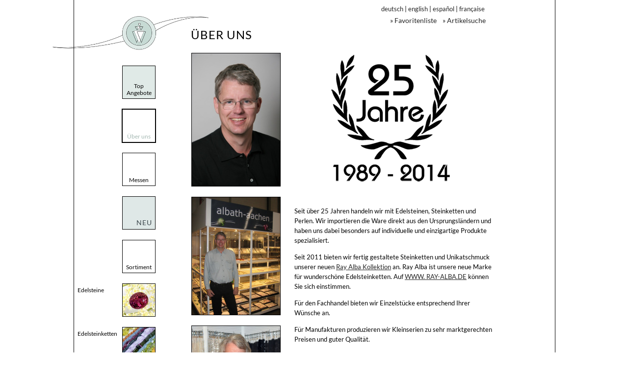

--- FILE ---
content_type: text/html; charset=ISO-8859-1
request_url: https://www.albath-aachen.de/ger/ueber-uns/
body_size: 4441
content:
<!DOCTYPE html PUBLIC "-//W3C//DTD XHTML 1.0 Transitional//EN" "http://www.w3.org/TR/xhtml1/DTD/xhtml1-transitional.dtd">
<html xmlns="http://www.w3.org/1999/xhtml" lang="de">
<head>
 <meta http-equiv="Content-Type" content="text/html; charset=iso-8859-1" />
 <title>Edelsteinhandel Albath - &Uuml;ber uns</title>
 <meta name="title" content="Edelsteinhandel Albath - &Uuml;ber uns" />
 <meta name="description" content="Informationen &uuml;ber den Edelsteinhandel Albath Gro&szlig;handel f&uuml;r Edelsteine &amp; Steinketten " />
 <meta name="keywords" content="Albath, Edelsteinhandel, Gro&szlig;handel" />
  <meta name="author" content="Goldschmiede Albath &copy;2026" />
 <meta name="publisher" content="Goldschmiede Albath &copy;2026" />
 <meta name="copyright" content="Goldschmiede Albath &copy;2026" />
  <meta name="robots" content="follow" />
 <meta name="audience" content="all" />
 <meta name="revisit-after" content="7 days" />
 <meta name="content-language" content="de" />
 <meta name="language" content="de" />
  <meta name="viewport" content="width=1000;user-scalable=1;" />
 <link rel="shortcut icon" href="/images/favicon.png" />
 <link rel="stylesheet" type="text/css" href="/css/styles.css?v22" />

 <link rel="stylesheet" type="text/css" href="/css/styles_theme1.css?v22" />
 <script type="text/javascript" src="/java/jquery-1.8.3.min.js"></script>
 <script type="text/javascript" src="/java/common.js"></script>




</head>

<body id="body">



<div id="blendzoom"><img id="blendzoom_img_wait" src="/images/wait.gif" alt="please wait" /><img id="blendzoom_img" src="/images/wait.gif" onclick="unblend_image();" alt="" /><img id="blendzoom_close" src="/images/close.gif" onclick="unblend_image();" alt="close" /><div id="blendzoom_title"></div></div>
 <div id="border" >
  <div id="container" >

  <div id="menu" >
      <div id="logo"><a href="/ger/" title="Goldschmiede Albath | Schmuck"><img id="logoimg" src="/images/goldschmiede-albath.gif" alt="Goldschmiede Albath, Schmuck" /></a></div>



   <div id="logo_theme1"><a href="/ger/" title="Albath | Schmuck, Goldschmiede, Edelsteinhandel"><img id="logoimg_theme1" src="/images/albath-aachen-logo-page-neu-final.png" alt="Goldschmiede Albath | Schmuck" /></a></div>







        <ul>
		
              <li><a style="background:#E0EAE7;" onmouseover="showMenu('Mts')" onmouseout="hideMenu('Mts')" href="/ger/top-specials/" title="Specials"><span style="padding-top:34px;">Top<br/>Angebote</span></a></li>

          <li><a href="/ger/ueber-uns/" title="Über uns" class="act"><span>Über uns</span></a></li>
          

          

          <li><a href="/ger/messen/" title="Messen"><span>Messen</span></a></li>          <li class="neu"><a href="/ger/neu/" title="Neue Produkte"><span>NEU</span></a></li>


          <li><a href="/ger/sortiment/" title="Sortiment"><span>Sortiment</span></a></li>
<li><div onClick='$("#Ma11")[0].click();' id="M11" class="Ml" style="top:2px">Edelsteine</div><a id="Ma11" onmouseover="showMenu('M11')" onmouseout="hideMenu('M11')" href="/ger/edelsteine.11/" title=""><img src="/files/tmp/edelsteine.11~e36264c8ef.jpg" alt="" /></a></li>
<li><div onClick='$("#Ma2")[0].click();' id="M2" class="Ml" style="top:2px">Edelsteinketten</div><a id="Ma2" onmouseover="showMenu('M2')" onmouseout="hideMenu('M2')" href="/ger/edelsteinketten.2/" title=""><img src="/files/tmp/edelsteinketten.2~294087a401.jpg" alt="" /></a></li>
<li><div onClick='$("#Ma1")[0].click();' id="M1" class="Ml" style="top:2px">Perlen</div><a id="Ma1" onmouseover="showMenu('M1')" onmouseout="hideMenu('M1')" href="/ger/perlen.1/" title=""><img src="/files/tmp/perlen.1~14ed987296.jpg" alt="" /></a></li>
<li><div onClick='$("#Ma109")[0].click();' id="M109" class="Ml" style="top:2px">Perlketten</div><a id="Ma109" onmouseover="showMenu('M109')" onmouseout="hideMenu('M109')" href="/ger/perlketten.109/" title=""><img src="/files/tmp/perlketten.109~1e23893602.jpg" alt="" /></a></li>
<li><div onClick='$("#Ma90")[0].click();' id="M90" class="Ml" style="top:2px">RayAlba Kollektion</div><a id="Ma90" onmouseover="showMenu('M90')" onmouseout="hideMenu('M90')" href="/ger/rayalba-kollektion.90/" title=""><img src="/files/tmp/rayalba-kollektion.90~a6bf842093.jpg" alt="" /></a></li>
<li><div onClick='$("#Ma57")[0].click();' id="M57" class="Ml" style="top:2px">Unikatketten mit 925/- Silber  </div><a id="Ma57" onmouseover="showMenu('M57')" onmouseout="hideMenu('M57')" href="/ger/unikatketten-mit-925-silber.57/" title=""><img src="/files/tmp/unikatketten-mit-925-silber.57~c363996e56.jpg" alt="" /></a></li>
<li><div onClick='$("#Ma112")[0].click();' id="M112" class="Ml" style="top:2px">Farbsteinringe in 925/- Silber</div><a id="Ma112" onmouseover="showMenu('M112')" onmouseout="hideMenu('M112')" href="/ger/farbsteinringe-in-925-silber.112/" title=""><img src="/files/tmp/farbsteinringe-in-925-silber.112~ff6089b71a.jpg" alt="" /></a></li>
<li><div onClick='$("#Ma3")[0].click();' id="M3" class="Ml" style="top:2px">Designketten mit 750/- Gold</div><a id="Ma3" onmouseover="showMenu('M3')" onmouseout="hideMenu('M3')" href="/ger/designketten-mit-750-gold.3/" title=""><img src="/files/tmp/designketten-mit-750-gold.3~a5578f78ea.jpg" alt="" /></a></li></ul>
   </div>

   <div id="header">
    	<div id="itemTopLink">
	<a href="/ger/favoritenliste/" title="Artikelliste" id="favListTopLink">&raquo; Favoritenliste</a>&nbsp;&nbsp;&nbsp;
	<a href="/ger/search/" title="Suche">&raquo; Artikelsuche</a>
	</div>
	      <div id="languages"><a href="/ger/" title="deutsch">deutsch</a> | <a href="/eng/" title="english">english</a> | <a href="/esp/" title="espaniol">español</a> | <a href="/fra/" title="française">française</a></div>


   </div>

   <div id="content">
   <h1>
ÜBER UNS</h1>

<div id="boxUeberUns">

<img src="/images/25jahres.png" style="border:0px;margin-left:70px;margin-bottom:40px;" />

<div class="imgdiv"><img src="/files/tmp/820490c602.jpg" alt="" onclick="blend_image('ueber-uns/f_95347670.jpg');"/><br/><img src="/files/tmp/268b872df1.jpg" alt="" onclick="blend_image('ueber-uns/f_76723189.jpg');"/><br/><img src="/files/tmp/1e670c640d.jpg" alt="" onclick="blend_image('ueber-uns/f_24352690.jpeg');"/><br/><img src="/files/tmp/e079a9b9f2.jpg" alt="" onclick="blend_image('ueber-uns/f_60482666.jpg');"/><br/></div><div style="margin-bottom:10px;float:left;width:405px;"><div class="cmstext"><p>Seit &uuml;ber 25 Jahren handeln wir mit Edelsteinen, Steinketten und Perlen. Wir importieren die Ware direkt aus den Ursprungsl&auml;ndern und haben uns dabei besonders auf individuelle und einzigartige Produkte spezialisiert.</p>
<p>Seit 2011 bieten wir fertig gestaltete Steinketten und Unikatschmuck unserer neuen <a title="Ray Alba" href="http://www.ray-alba.de/ger/" target="_blank">Ray Alba Kollektion</a> an. Ray Alba ist unsere neue Marke f&uuml;r wundersch&ouml;ne Edelsteinketten. Auf <a title="Ray Alba" href="http://www.ray-alba.de/ger/" target="_blank">WWW. RAY-ALBA.DE</a> k&ouml;nnen Sie sich einstimmen.</p>
<p>F&uuml;r den Fachhandel bieten wir Einzelst&uuml;cke entsprechend Ihrer W&uuml;nsche an.</p>
<p>F&uuml;r Manufakturen produzieren wir Kleinserien zu sehr marktgerechten Preisen und guter Qualit&auml;t.</p>
<p>F&uuml;r die Schmuckindustrie liefern wir Steine und Ketten in gr&ouml;&szlig;eren Mengen&nbsp;zu Top Konditionen.</p>
<p>Indviduelle&nbsp;W&uuml;nsche unserer Kunden realisieren wir gerne.</p>
<p>Sie&nbsp;k&ouml;nnen&nbsp;direkt &uuml;ber diese Seite per&nbsp;email oder Telefon mit uns in Kontakt treten. In unserem Show Room in Aachen empfangen wir Sie gerne!</p>
<p>Wir stellen aus:</p>
<p>Inhorgenta in M&uuml;nchen und der Inova in Hofheim.</p>
<p><a title="Messen" href="http://www.albath-aachen.de/ger/messen/">(siehe Kapitel Messen)</a></p>
<p>Wir freuen uns auf Ihre W&uuml;nsche und Auftr&auml;ge</p>
<p>Ihr Team von Albath-Aachen.de</p>
<p><span style="font-size: 14px;"><strong> </strong></span></p>
<p><span style="font-size: 15px;"><span style="font-size: 13px;">Unsere &Ouml;ffnungszeiten:</span></span><br /><br /><span style="font-size: 12px;">Montag bis Freitag 9-14 Uhr und 15-18.30 Uhr<br />Samstag 10-14 Uhr</span></p></div><br/><br/></div></div>
<div style="float:right;"><a href="https://www.ray-alba.de" title="Ray Alba · Designschmuck · Designketten"><img src="/images/logo-ray-alba.png" alt="Ray Alba · Designschmuck · Designketten" style="width:280px;" /></a></div>
<div class="clearboth"></div>


<div class="infoBoxPortal">
  <a href="http://www.brillanten-online.net" title="Brillanten Online" target="_blank"><b><span style="font-size:14px;">&raquo; Brillanten-online.net</span></b><br />

Unser Online Portal für Brillanten<br/>
Top Preise  und Beratung für Sie</a>
</div>




   </div>

   <div class="clearboth"></div>

   
   <div id="footer" >


   
   
   <a href="/ger/login/" title="Login">Login</a> |   <a href="/ger/newsletter-kundenstatus/" title="Newsletter">Newsletter</a> |      <a href="/ger/sortiment/" title="Sortiment">Sortiment</a> |   <a href="/ger/kontakt/" title="Kontakt">Kontakt</a> |
   <a href="http://maps.google.de/maps?f=q&amp;hl=de&amp;geocode=&amp;q=Aachen,+Deutschland,+Neupforte+4&amp;sll=51.151786,10.415039&amp;sspn=18.509828,42.319336&amp;ie=UTF8&amp;ll=50.777748,6.082993&amp;spn=0.018182,0.041327&amp;z=15&amp;g=Aachen,+Deutschland,+Neupforte+4&amp;iwloc=addr" target="_blank" title="Anfahrt zur Goldschmiede Albath in Aachen">Anfahrt</a>  |   <a href="/ger/impressum/" title="Impressum">Impressum</a>  |
   <a href="/ger/datenschutz/" title="Datenschutz">Datenschutz</a>  |
   <a href="http://www.facebook.com/pages/Ray-Alba/128780253857912" target="_blank" title="Fanpage Facebook">Facebook</a>  |    <a href="/ger/agb/" title="AGB">AGB</a>
   
  
   </div>

      <div id="footer-light" >Edelsteinhandel Dr. Rainer Albath · Neupforte 4 · 52062 Aachen<br/>Tel. 0241-32202 · <a href="mailto:&#x69;&#110;&#x66;&#111;&#64;&#97;&#108;&#x62;&#x61;&#x74;&#104;&#45;&#97;&#x61;&#x63;&#x68;&#x65;&#110;&#x2e;&#100;&#x65;">&#x69;&#110;&#x66;&#111;&#64;&#97;&#108;&#x62;&#x61;&#x74;&#104;&#45;&#97;&#x61;&#x63;&#x68;&#x65;&#110;&#x2e;&#100;&#x65;</a>   </div>
   
   <div id="footer-words" ><div id="linkbgo"><a href="/inhorgenta" title="inhorgenta">inhorgenta</a> | <a href="/inhorgenta/edelsteine" title="inhorgenta, Edelsteine">inhorgenta Edelsteine</a> | <a href="/inhorgenta/steinketten" title="inhorgenta, Steinketten">inhorgenta Steinketten</a> | <a href="/inhorgenta/perlen" title="inhorgenta, Perlen">inhorgenta Perlen</a> | <a href="/inhorgenta/neuheiten" title="inhorgenta, Neuheiten">inhorgenta Neuheiten</a> | <a href="/inhorgenta/angebote" title="inhorgenta, Angebote">inhorgenta Angebote</a> | </div>Designketten · Steinketten · Silberschmuck · Edelsteine · Turmalin · Aquamarin<br/>Diamant · Safir · Rubin · Smaragd · Südseeperlen · Tahiti Perlen<br/>Inhorgenta München     
     <br/><span onclick="createCookie('theme',((parseInt(readCookie('theme')) || 0) +1) % 2,1); location.reload(); " style="font-size:8px; cursor:pointer; cursor:hand;">&#x263c;</span>
   </div>

   
   




   </div>
  </div>

<div id="catchme" style="position:relative;"></div>
<script type="text/javascript">
/* update blendzoom on resize */
window.onresize = function() { update_blendzoom_size(); }
update_blendzoom_size();
document.getElementById("blendzoom_img").onload = function(){ blendzoom_loaded(); }

/* transparent iframe fb */
$(".transparent").attr("allowTransparency", "true");

/* hide fav list button if fav list is empty */
/* if(readCookie("ArtikelListe") == "") $("#favListTopLink").remove(); */




</script>

<script type="text/javascript">

  (function(i,s,o,g,r,a,m){i['GoogleAnalyticsObject']=r;i[r]=i[r]||function(){
  (i[r].q=i[r].q||[]).push(arguments)},i[r].l=1*new Date();a=s.createElement(o),
  m=s.getElementsByTagName(o)[0];a.async=1;a.src=g;m.parentNode.insertBefore(a,m)
  })(window,document,'script','https://www.google-analytics.com/analytics.js','ga');

  ga('create', 'UA-26979996-3', 'auto');
  ga('set', 'anonymizeIp', true);
  ga('send', 'pageview');

  /* opt out script google analytics */
  var gaProperty = 'UA-26979996-3';
  var disableStr = 'ga-disable-' + gaProperty;
  if (document.cookie.indexOf(disableStr + '=true') > -1) {
    window[disableStr] = true;
  }
  function gaOptout() {
      document.cookie = disableStr + '=true; expires=Thu, 31 Dec 2099 23:59:59 UTC; path=/';
      window[disableStr] = true;
      alert("Google Analytics ist deaktiviert.")
  }
  
</script>

</body>
</html>

--- FILE ---
content_type: text/css
request_url: https://www.albath-aachen.de/css/styles.css?v22
body_size: 4101
content:
/* BASICS */

* {
 margin:0px;
 padding:0px;
}

html { 
 margin:0px; 
 padding:0px; 
 height:100%;
 -webkit-text-size-adjust: none;
}

body {
 margin: 0px;
 padding: 0px;
 border: 0px;
 font-family: Tahoma, Verdana, Arial;
 font-size:13px;
 line-height: 20px;
 color: #FFFFFF;
 background: #313e44;
 height:100%;
}

#catchme {
 position:relative;
 float:right;
 width:0px;
 height:0px;
 margin:0px;
 padding:0px;
 line-height:0px;
 font-size:0px;
}

#blendzoom {
 width:0px;
 height:0px;
 top:0px;
 left:0px;
 position:absolute;
 background:#313e44;
 filter:alpha(opacity=0); /* IE */
 -moz-opacity: 0; /* Gecko */
 opacity: 0; /* Opera */
 -khtml-opacity: 0; /* OS X */
 visibility:hidden;
 display:none;
 z-index:9999;
 text-align:center;
 z-index:9999;
}

#blendzoom_img {
 margin-top:40px;
 text-align:center;
 border:3px solid #ffffff;
 cursor:pointer;cursor:hand;
 z-index:9997;
}

#blendzoom_close {
 text-align:center;
 margin:0px 3px 3px -29px;
 cursor:pointer;cursor:hand;
 filter:alpha(opacity=80); /* IE */
 -moz-opacity: 0.8; /* Gecko */
 opacity: 0.8; /* Opera */
 -khtml-opacity: 0.8; /* OS X */
 z-index:9998;
}

#blendzoom_img_wait {
 text-align:center;
 margin-top:300px;
 z-index:9996;
}
 
#blendzoom_title {
 height:20px;
 width:800px;
 display:block;
 margin:auto;
 text-align:center;
}


.clearboth, .clearright, .clearleft {
 clear: both;
 margin: 0px;
 padding: 0px;
 height: 0px;
 width: 0px;
 line-height: 0px;
 overflow: hidden;
 visibility: hidden;
}

.clearright { clear: right; }
.clearleft { clear: left; }

div, p, span, img {
 margin: 0px;
 padding: 0px;
 border: 0px;
}

p {
 padding: 9px 0px 5px 0px;
}

img { 
 border-style:none;
 border-width:0px;
}

ul { 
 list-style-type:none;
 padding:0px; 
 margin:0px; 
}

table, tr ,td {
padding: 1px 1px 1px 1px;
margin: 1px 1px 1px 1px;
}

td { 
 vertical-align:top; 
}

h1, h2, h3,
.head1, .head2, .head3,
.headlight1, .headlight2, .headlight3 {
 padding: 0px;
 margin: 0px;
 font-weight: bold;
 letter-spacing: 1px;
}
 
h1, .head1, .headlight1 { line-height:26px; font-size:24px; font-weight:normal; margin-bottom:21px; padding:0px; margin-left:-1px; display:block;}
.headlight1 { color: #ffffff; }

h2, .head2, .headlight2 { line-height: 15px; font-size: 12px; margin-bottom:6px; font-weight:bold; margin-left:-1px; display:block;}
.headlight2 { color: #ffffff; }

h3, .head3, .headlight3 { line-height: 15px; font-size: 13px; margin-bottom:8px; font-weight:normal; margin-left:-1px;}
.headlight3 { color: #ffffff; }

.small     { line-height: 16px; font-size: 10px; }


textarea, input, select, .formular {
 padding: 2px 2px 2px 3px;
 font-size: 13px;
 line-height:15px;
 height: 16px;
 border: 2px solid #5e676b;
 background: #ffffff;
 color: #364146;
 font-weight: normal;
 margin:3px 0px 5px 4px;
 font-family: Tahoma, Verdana, Arial;
}

.button, .button2 {
 display:inline;
 padding:2px 10px 2px 10px;
 height:20px;
 line-height:20px;
 background:#555e62;
 border: 2px solid #5e676b;
 margin:0px 0px 0px 4px;
}

.button2{
 background:#555e62;
 border: 2px solid #FFFFFF;

}

.button, .button2 a {
 line-height:20px;
}

.button, .button2 span {
 color: #FFFFFF;
 line-height:20px;
 font-weight:bold;
}

.line {
 border-top: 1px solid #59656b;
 margin: 0px;
 padding: 0px;
 height: 0px;
 line-height: 0px;
 overflow: hidden;
}
 
 .errormsg {
 border: 1px dashed #0b9270;
 background-color: #FFFCD6;
 color: #E9492A;
 font-weight: bold;
 padding: 10px;
 margin: 10px;
 }
 
 .okmsg {
 border: 1px dashed #0b9270;
 background-color: #FFFCD6;
 color: #829E04;
 font-weight: bold;
 padding: 10px;
 margin: 10px;
 }
 
/* LINK */

a:link, a:visited { 
 outline-style:none; 
 text-decoration:none;
 color: #ffffff; 
 border:0px; 
}

/* LINK HOVER & ACTIVE */

a:hover, a:active { 
 outline-style:none; 
 text-decoration:none;
 color: #e4eaed; 
}


a.u:hover, a.u:active,
a.u:link, a.u:visited {
 text-decoration: underline;
}

.cmstext a:link,
.cmstext a:visited,
.cmstext a:hover,
.cmstext a:active
 { text-decoration: underline; }
 
 
 
 /* SITE LAYOUT */

#border {
 position:relative;
 margin:0px auto;
 width:980px;
 height:950px;
 background: url(/images/background.gif);
}

html>body #border{
  height: auto; 
  min-height:950px;
}

#container{
 position:relative;
 width:980px;
 padding-bottom:20px;
 background: url(/images/background.gif);
 text-align:left;
}

/* SITE ELEMENTS LAYOUT */

#header {
 float:left;
 position:relative;
 width:633px;
 margin-bottom:-5px;
 height:63px;
}

#languages {
 position:relative;
 text-align:right;
 width:633px;
 margin-top:8px;
 margin-bottom:18px;
}

#itemTopLink {
 position:absolute;
 margin-top:32px;
 margin-left:305px;
 text-align:right;
 font-size:14px;
 font-weight:bold;
 width:330px;
 z-index:3;
}


#itemSearchContainer {
}

#logo {
 margin:45px 0px 22px 45px;
 height:37px;
 width:128px;
}

#menu {
 position:relative;
 float:left;
 width:204px;
 
 font-size: 12px;
 line-height:14px;
 letter-spacing: 0px;
 font-weight:bold;
 overflow:visible;
}
#menu ul { overflow:visible; }
#menu ul li { overflow:visible; position:relative; display:block; height:74px; width:74px; margin:15px 0px 0px 96px; cursor:pointer; cursor:hand; }
#menu ul li a { position:relative; display:block; height:66px; width:66px; text-align:center; border:2px solid #FFFFFF; top:2px; left:2px; cursor:pointer; cursor:hand;}
#menu ul li a:link, #menu ul li a:visited  {  }
#menu ul li a:hover, #menu ul li a:active  { border:2px solid #e4eaed; }
#menu ul li a.act { color:#565656; border:4px solid #FFFFFF; top:0px; left:0px;}
#menu ul li a span { display:block; height:14px; width:66px; padding-top:48px; cursor:pointer; cursor:hand;}

#menu ul li.neu a { background:#FFFFFF; text-align:right;}
#menu ul li.neu a span { color:#394449; width:60px; margin-right:6px; font-size:14px; height:17px; padding-top:46px; letter-spacing: 1px;}


#content {
 text-align:left;
 position:relative;
 float:left;
 width:616px;
 min-height:800px;
 height: auto !important;
 height:800px;
 margin-left:35px;
 margin-bottom:30px;
}

#footer {
 margin-left:239px;
 width:598px;
 text-align:center;
}

#footer-light {
 margin-top:10px;
 margin-left:239px;
 width:598px;
 text-align:center;
 color:#61686c;
}

#footer-words {
 margin-top:5px;
 margin-left:239px;
 width:598px;
 text-align:center;
 color:#50575b;
 font-size:10px;
}

#footer-light a { color:#61686c; }

#info-cre8ives {
 display:none;
 font-size:10px;
}

#empty {
 filter:alpha(opacity=100); /* IE */
 -moz-opacity: 1; /* Gecko */
 opacity: 1; /* Opera */
 -khtml-opacity: 1; /* OS X */
}

#logo {
 margin:45px 0px 22px 45px;
 height:37px;
 width:128px;
}

#ray-alba-artikel-logo {
 position:relative;
 top:20px;
 left:0px;
 width:100%;
 height:56px;
 z-index:2;
 background:#ffffff;
 margin-bottom:-15px;
}

#ray-alba-artikel-logo img {
 width:280px;
 height:56px;
}

#ray-alba-artikel-gems-logo {
 position:absolute;
 top:-16px;
 left:120px;
 width:188px;
 height:44px;
 background:#394449;
 padding-left:80px;
 padding-top:8px;
 padding-bottom:10px;
 z-index:1;
}

#ray-alba-artikel-gems-logo img {
 width:188px;
 height:44px;
}

/* CONTENT ELEMENTS */

.submenubox {
 margin-top:20px;
 float:left;
 width:176px;
 font-size:13px;
}

.submenubox ul li { line-height:17px; display:block; width:176px; margin:0px 0px 14px 0px; cursor:pointer;cursor:hand;}
.submenubox ul li a { line-height:17px; padding-left:13px; display:block; width:160px; text-align:left; cursor:pointer;cursor:hand; background:url(/images/menupoint.gif) 0px 5px no-repeat;}
.submenubox ul li a:link, #menu ul li a:visited  {  }
.submenubox ul li a:hover, #menu ul li a:active  {  }
.submenubox ul li a.act { font-weight:bold; color:#273333; background:url(/images/menupoint_act.gif) 0px 5px no-repeat;}

.bigbox {
 position:relative;
 padding:12px;
 width:570px;
 border:2px solid #ffffff;
 background:#4d575c;
 margin-bottom:10px;
}

#anfragebox  {
 margin-top:20px;
 display:none;
 visibility:hidden;
 margin-bottom:30px;
}

.bigimgzoom {
 width:14px;
 height:14px;
 float:left;
 margin-top:195px;
 margin-left:-16px;
 cursor:pointer;cursor:hand;
}

.bigbox .bigimg {
 float:left;
 width:207px;
 height:207px;
 border:2px solid #ffffff;
 cursor:pointer;cursor:hand;
}

.bigbox .nosmallimg {
 width:53px;
 height:53px;
 float:right;
 display:block;
}

.bigbox .smallimg1, 
.bigbox .smallimg2, 
.bigbox .smallimg3 {
 float:right;
 width:51px;
 height:51px;
 border:2px solid #ffffff;
 margin-left:12px;
 cursor:pointer;cursor:hand;
}

.bigbox .boxtext {
 width:337px;
 display:block;
 float:left;
 margin:10px 0px 0px 22px;
 font-size:13px;
 line-height:17px;
}

.bigbox .boxpreis {
 display:block;
 float:left;
 margin:20px 0px 0px 0px;
 font-size:14px;
 color:#d0d0d0;
}

.preis_small {
 font-size:9px; 
}

.preis_old {
 text-decoration: line-through; 
}

.bigbox #boxanfrage {
 float:right;
 display:block;
 margin:-25px 0px 0px 0px;
 background:#E1EBE8;
 padding:2px 8px 4px 8px;
}

.bigbox #boxanfrage_step2 {
 float:right;
 display:block;
 /* margin:24px -14px -50px 0px; */
 margin:14px 10px 4px 0px;
}

.bigbox #boxanfrage a,
.bigbox #boxanfrage_step2 a {
 font-size:13px;
 line-height:20px;
 font-weight:bold;
 color:#2f393d;
}
.bigbox #boxanfrage_step2 a {
 display:block;
 background:#E1EBE8;
 padding:2px 8px 4px 8px;
 float:left;
}

.bigbox #boxilikeartikel {
 left:245px;
 top:12px;
 position:absolute;
 visibility:hidden;
 display:block;
 width:145px;
 margin:0px 0px 0px 0px;
 background:#4D575C;
 overflow:hidden;
}

.artikelid {
 position:relative;
 width:80px;
 height:14px;
 font-size:12px;
 text-align:left;
 color:#ffffff;
 left:0px;
 margin-top:-10px;
 font-weight:bold
 
}

.listbox {
 float:left;
 margin-top:20px;
 width:440px;
  /* 598+(margin-left)18=616 ,-2x(70+18) = */
 }

.listbox .listimg,
.listbox .listimgAct {
 /* 
 width:66px;
 height:66px; 
 */
 width:124px;
 height:124px;

 border:2px solid #ffffff;
 float:left;
 margin:0px 18px 18px 0px;
}

.listbox .listimgAct {
 border: 6px solid #FFFFFF; 
 margin:-4px 14px 14px -4px;
}

/* no submenu */
.listbox_nosm {
 float:left;
 margin-top:20px;
 width:616px;
}

.listbox_nosm .listimg,
.listbox_nosm .listimgAct {
 /*
 width:101px;
 height:66px;
 */
 width:131px;
 height:124px;

  border:2px solid #ffffff;
 float:left;
 margin:0px 18px 18px 0px;
}

.listbox_nosm .listimgAct {
 border: 6px solid #FFFFFF; 
 margin:-4px 14px 14px -4px;
}



/* INTRO & TOPNEWSBOX */

#topNews {
 position:absolute;
 top:167px;
 left:2px;
 width:111px;
}

#topNews .img1,
#topNews .img2 {
 width:54px;
 height:54px;
 border:2px solid #FFFFFF;
 border-width:0px 2px 2px 0px;
}

#topNews .img2 {
 width:55px;
 border-width:0px 0px 2px 0px;
}

#intro-video,
#intro-button1,
#intro-button2,
#intro-button3,
#intro-button4,
#intro-button5,
#intro-specials {
 position:absolute;
 top:105px;
 border:2px solid #FFFFFF;
 width:111px;
 height:111px;
 cursor:pointer;cursor:hand;
}

#intro-video a,
#intro-button1 a,
#intro-button2 a,
#intro-button3 a,
#intro-button4 a, 
#intro-button5 a,
#intro-specials a {
 display:block;
 width:111px;
 margin-top:81px;
 font-size:20px;
 line-height:24px;
 text-align:center;
 vertical-align:bottom;
}

#intro-specials a {
 margin-top:58px;
 font-weight:bold;
}

#intro-button3 a {
 text-align:right; 
 color:#394449;
 margin-top:76px;
 line-height:30px;
 font-size:28px;
 width:100px;
}

#intro-button4 a {
 text-align:right; 
 width:100px;
}

#intro-video a { 
 margin:0px;
 padding:0px;
}

#intro-video { 
 left:0px; 
 top:298px; 
 padding:0px;
}

#intro-button1 { left:0px; }
#intro-button2 { left:133px; }
#intro-button3 { left:266px; background:#FFFFFF; }
#intro-button4 { left:399px; }
#intro-button5 { left:532px; }
#intro-specials { left:0px; top:237px; }

.intro-pic {
 position:absolute;
 margin:0px 0px 0px 194px;
 left:0px;
 top:363px;
 visibility:hidden;
}

.intro-priv-pic {
 position:absolute;
 margin:0px 0px 0px 177px;
 left:0px;
 top:315px;
 visibility:hidden;
}
 
#intro-schweif {
 margin:340px 0px 0px -239px;
}

#intro-ray-alba {
 position:absolute;
 width:200px;
 height:167px;
 left:520px;
 top:640px;
}

#intro-aachen2025 {
 position:absolute;
 width:230px;
 height:170px;
 left:0px;
 top:660px;
}



/* MESSEN */
#boxMessen, #boxUeberUns {
 font-size:13px;
}

#boxMessen img, #boxUeberUns img {
  border:2px solid #FFFFFF;
 margin:3px 20px 18px 0px;
 cursor:pointer;cursor:hand;
}

#boxMessen .imgfloat {
 float:left;
}

#boxMessen .imgdiv, #boxUeberUns .imgdiv {
 float:left;
 width:210px;
}

/* FAVORITEN */
.favItem {
 position:relative;
 display:block;
 float:left;
 width:63px;
 height:63px;
}

.favItem .chkdiv input {
 padding:0px;
 border:0px;
 display:block;
 outline-style:none;
 height:14px;
 width:14px;
 margin:2px;
}

.favItem .chkdiv  {
 line-height:18px;
 height:18px;
 width:18px;
 display:block;
 border:2px solid #ffffff;
 background:#ffffff;
 margin:2px 0px 0px 0px;
 padding:0;
}

.favItem {
 display:inline;
}

/* ANFRAGE */
#anfragebox .smallimg {
 border:2px solid #FFFFFF;
 margin:8px 5px 0px 0px;
 cursor:pointer;cursor:hand;
}

#anfragebox .close {
 width:14px;
 height:14px;
 margin:0px 10px 2px -21px;
 cursor:pointer;cursor:hand;
  filter:alpha(opacity=80); /* IE */
 -moz-opacity: 0.8; /* Gecko */
 opacity: 0.8; /* Opera */
 -khtml-opacity: 0.8; /* OS X */
}

/* SORTIMENT */
#sortiment {
 margin:30px 0px 0px 40px;
}

.sortiment_box {
 float:left;
 text-align:center;
 width:200px;
 margin:20px 0px 30px 40px;
 font-size:15px;
}

.sortiment_box_div {
 margin-left:26px;
 width:148px;
 height:148px;
 margin-bottom:8px;
 display:block;
}

.sortiment_box img {
 border:14px solid #FFFFFF;
}

/* NOA */
#NOA1 { 
  filter:alpha(opacity=100); /* IE */
 -moz-opacity: 1; /* Gecko */
 opacity: 1; /* Opera */
 -khtml-opacity: 1 /* OS X */
}
#NOA2 { 
  filter:alpha(opacity=70); /* IE */
 -moz-opacity: 0.7; /* Gecko */
 opacity: 0.7; /* Opera */
 -khtml-opacity: 0.7 /* OS X */
}
#NOA3 { 
  filter:alpha(opacity=40); /* IE */
 -moz-opacity: 0.4; /* Gecko */
 opacity: 0.4; /* Opera */
 -khtml-opacity: 0.4 /* OS X */
}
#NOA4 { 
  filter:alpha(opacity=10); /* IE */
 -moz-opacity: 0.1; /* Gecko */
 opacity: 0.1; /* Opera */
 -khtml-opacity: 0.1 /* OS X */
}

/* MENULABES */
.Ml {
 position:absolute;
 left:0px;
 border:2px solid #FFFFFF;
 border-right:0px;
 background:#ffffff;
 padding:5px;
 width:86px;
 left:-96px;
 /* display:none; */
 color:#394449;
 font-size:12px;
}

#linkbgo, #linkbgo a {
 color:#50575b;
 overflow:hidden;
 height:1px;
 display:block;
}

/* PAGEBAR */
.pagebar .b { 
 font-size:11px; 
 line-height:15px; 
 text-align:center; 
 display:block; 
 float:left; 
 padding:3px; 
 margin:0px 4px 4px 0px; 
 width:15px; 
 height:15px; 
 background:#ffffff; 
 color:#394449; 
 border:1px solid #4d575c;
}

.pagebar .bleft { margin-right:5px; float:left; }
.pagebar .bright { float:left; }
.pagebar .pageBarAct { background: #cac9c9; font-weight:bold; }

#prevBut { position:absolute; left:608px;}
#nextBut { position:absolute; left:630px;}

/* oneTimeInfoBoxes */

#oneTimeInfoBoxAddItem {
 line-height:15px;
 display:block;
 position:absolute;
 top:55px;
 left:620px;
 width:100px;
 height:185px;
 border:2px solid #ffffff;
 padding:7px;
 background:#525d63;
}

#oneTimeInfoBoxAddItem .pointer {
 display:block;
 width:11px;
 height:22px;
 position:absolute;
 top:143px;
 left:-13px;
}

#oneTimeInfoBoxFavorites {
 line-height:15px;
 display:block;
 position:absolute;
 top:-2px;
 left:620px;
 width:100px;
 height:200px;
 border:2px solid #ffffff;
 padding:7px;
 background:#525d63;
}

#oneTimeInfoBoxFavorites .pointer {
 display:block;
 width:11px;
 height:22px;
 position:absolute;
 top:85px;
 left:-13px;
}

#oneTimeInfoBoxHelpRequest {
 line-height:15px;
 display:block;
 position:relative;
 border:2px solid #ffffff;
 padding:7px;
 background:#525d63;
 width:580px;
 margin-bottom:25px;
}

#oneTimeInfoBoxHelpRequest .pointer {
 display:none;
}

.introtext {
 color:#888f92;
 font-size:11px;
 margin-top:220px;
}

.infoBoxPortal {
 border:2px solid #ffffff;
 padding:14px;
 margin:20px auto; 
 display:block; 
 width:260px;
 text-align:left;
}

.infoBoxAddress {
 float:right;
 width:200px;
 text-align:right;
 border:2px solid #ffffff;
 margin-top:22px;
 margin-left:50px;"
}

.infoBoxAddressHead {
 width:200px;
 height:20px;
 color:#394449;
 background:#ffffff;
 text-align:center;
}

#biglogin {
 background:#585858;
 margin-left:200px;
 width:180px;
 height:40px;
 border:8px solid #FFFFFF;
}

#biglogin:hover {
 background:#7a7a7a;
}

#biglogin a {
 text-align:center;
 padding-top:10px;
 font-size:20px;
 font-weight:bold;
 width:180px;
 height:30px;
 display:block;
}

.partdomDomain {
 color:#FFFFFF;
}

#intro-partnerdomain-image {
  position:absolute;
  top:268px;
  left:81px;
  z-index:9;
  width:485px;
  height:393px;
}

#logo_theme1 {
	display:none;
}

#introLinkIcons {
  display:none:
}

@import url("print.css") print; 




--- FILE ---
content_type: text/css
request_url: https://www.albath-aachen.de/css/styles_theme1.css?v22
body_size: 2190
content:

/* lato-regular - latin */
@font-face {
  font-family: 'Lato';
  font-style: normal;
  font-weight: 400;
  src: url('fonts/lato-v14-latin-regular.eot'); /* IE9 Compat Modes */
  src: local('Lato Regular'), local('Lato-Regular'),
       url('fonts/lato-v14-latin-regular.eot?#iefix') format('embedded-opentype'), /* IE6-IE8 */
       url('fonts/lato-v14-latin-regular.woff2') format('woff2'), /* Super Modern Browsers */
       url('fonts/lato-v14-latin-regular.woff') format('woff'), /* Modern Browsers */
       url('fonts/lato-v14-latin-regular.ttf') format('truetype'), /* Safari, Android, iOS */
       url('fonts/lato-v14-latin-regular.svg#Lato') format('svg'); /* Legacy iOS */
}

/* lato-300 - latin */
@font-face {
  font-family: 'LatoLight';
  font-style: normal;
  font-weight: 300;
  src: url('fonts/lato-v14-latin-300.eot'); /* IE9 Compat Modes */
  src: local('Lato Light'), local('Lato-Light'),
       url('fonts/lato-v14-latin-300.eot?#iefix') format('embedded-opentype'), /* IE6-IE8 */
       url('fonts/lato-v14-latin-300.woff2') format('woff2'), /* Super Modern Browsers */
       url('fonts/lato-v14-latin-300.woff') format('woff'), /* Modern Browsers */
       url('fonts/lato-v14-latin-300.ttf') format('truetype'), /* Safari, Android, iOS */
       url('fonts/lato-v14-latin-300.svg#Lato') format('svg'); /* Legacy iOS */
}




/* common */

body { 
 background: #ffffff; 
 color:#000000;
 font-family: Lato, Tahoma, Verdana, Arial;
 position:relative;
}

a:link, a:visited { 
 color: #222222; 
}

a:hover, a:active { 
 color: #666666; 
}

.infoBoxPortal {
 border:1px solid #000000;
}

.button, .button2 {
 background:#E0EBE8;
 border: 1px solid #000000;
 padding: 6px 8px 4px 8px;
}

.button span, .button2 span {
 color:#000000;
 font-weight:normal;
}

textarea, input, select, .formular {
 border: 1px solid #000000;
}

#itemTopLink {
 font-weight:normal;
 font-size:14px;
}

.tooltipcontainer {
 border:1px solid #000000;
}

/* menu left */

#menu { 
 background:#ffffff; 
 /* border-right:1px solid #000000; */
 /* padding-right:-1px; */
}

#logo {
  height:65px;
}

#logoimg {
 display:none;
}

#logo_theme1 {
 position:absolute;
 top:20px;
 left:-45px;
 display:block;
 width:320px;
 overflow:visible;
}

#logo_theme1 img {
  width:320px;
}


/* menu left menu points */

#menu ul li a { border:1px solid #000000; color: #000000; font-weight:normal;}
#menu ul li a:hover, 
#menu ul li a:active { border:1px solid #000000; color: #a3b7b1;}
#menu ul li a.act { border:2px solid #000000; color: #a3b7b1; top:1px; left:1px;}
 
#menu ul li.neu a span { color:#394449; width:60px; margin-right:6px; font-size:14px; height:17px; padding-top:46px; letter-spacing: 1px;}

.Ml { color:#000000; font-weight:normal; }
.Ml:hover { color: #444444; }

/* page ueber uns */

#boxMessen img, #boxUeberUns img {
   border: 1px solid #000000;
}

/* container center */

#container {
 background:#ffffff;
 border-right:1px solid #000000;
 border-left:1px solid #000000;
}

/* page sortiment */

.sortiment_box_div {
  border:1px solid #000000;
}

#biglogin {
 background:#ffffff;
 border:8px solid #000000;
}

#biglogin:hover {
 background:#efefef;
}

/* page artikel */

#oneTimeInfoBoxAddItem,
#oneTimeInfoBoxHelpRequest,
#oneTimeInfoBoxFavorites
{
 background:#ffe5e0;
 border:1px solid #000000;
}

#oneTimeInfoBoxHelpRequest
{
  background:#c6dad4;
}

.bigbox {
 border: 1px solid #000000;
 background: #ffffff;
}

.bigbox .bigimg {
 border: 1px solid #000000;
}

.bigbox .boxpreis {	
 color: #333333;
}

.bigimgzoom {
 margin-left:-15px;
}

.bigbox #boxanfrage,
.bigbox #boxanfrage_step2 a {
 border: 1px solid #000000;
 padding: 4px 8px 2px 8px;
 font-weight:normal;
}

.bigbox #boxanfrage a,
.bigbox #boxanfrage_step2 a {
 color:#000000;
}

.bigbox #boxanfrage a {
 font-weight:normal;
}

.artikelid {
 color:#000000;
 font-weight:normal;
}

.listbox .listimg,
.listbox_nosm .listimg {
  border: 1px solid #000000;
  margin: 1px 19px 19px 1px;
}

.listbox .listimgAct,
.listbox_nosm .listimgAct {
  border: 2px solid #000000;
  margin: 0px 18px 18px 0px;
}

#anfragebox .smallimg,
.bigbox .smallimg1, 
.bigbox .smallimg2, 
.bigbox .smallimg3 {
  border: 1px solid #000000;
}

/* page kontakt */

.infoBoxAddress {
 border:1px solid #000000;
}

.infoBoxAddressHead {
 background:#000000;
 color:#ffffff;
}

/* zoom */
#blendzoom {
 background:#ffffff;
}

#blendzoom_img {
 border:1px solid #000000;
}


/* footer */

#footer-light, #footer-words, #footer-light a {
 color:#777777;
}

/* intro */

#introButton1, #introButton2, #introButton3, #introButton4, #introButton5 {
 border:1px solid #000000;
 position:absolute;
 top:200px;
 width:110px;
 height:110px;
 cursor:pointer;cursor:hand;
}

#introButton1 a, #introButton2 a, #introButton3 a, #introButton4 a, #introButton5 a {
 display:block;
 width:110px;
 margin-top:79px;
 font-size:15px;
 line-height:24px;
 text-align:center;
 vertical-align:bottom;
 text-transform: uppercase;
 margin-left:0px;
 padding-left:0px;
 text-indent:0px;
}

#introButton1 { left:45px; }
#introButton2 { left:173px; background:#FFFFFF; }
#introButton2 a { margin-top:55px; }
#introButton3 { left:301px; background:#DFE8E7; }
#introButton4 { left:429px; background:#C6DAD4; }
#introButton5 { left:557px; background:#babac0 url(/images/sortiment-button.jpg); }

#introTitle1,
#introTitle2 {
 margin-top:-20px;
 font-family:Lato;
 font-size:48px;
 font-weight:400;
 line-height:48px;
 text-align:center;
 color:#ffffff;
}

#introTitle1.title1grosskunden,
#introTitle1.title1grosskunden h1 {
  color:#000000;
  font-size:36px;
}


#introTitle2 {
 margin-top: 0px;
 font-size:34px;
 border:2px solid #000000;
}

#introTitle2.title2grosskunden,
#introTitle2.title2grosskunden h2 {
  color:#000000;
  display:inline-block;
  padding:0px 8px;
  line-height:40px;
  font-size:25px;
  font-weight:bold;
  margin-bottom:4px;
}

#intro2grosskunden {
  display: block;
  background:#ffffff;
  margin-top:10px;
  font-weight:bold;
  line-height:25px;
  font-size:14px;
  padding-top:2px;


}

.introtext {
 color:#000000;
}

#introFrame {
 margin-left:33px;
 width:650px;
 display:block;
 text-align:center;
}

#introLogoGoldschmiede {
  margin-top:7px;
  margin-left:-44px;
  width:420px;
}

.introMediumText {
 font-size:17px;
 font-family:LatoLight;
 padding:10px;
}

#introLeftBox {
  display:block;
  border:1px solid #888888;
  width:240px;
  min-height:408px;
  float:left;
  text-align:center;
  background:url(/images/trans50-white.png) repeat;
  margin-left:-49px;
}

#introRightBox {
  margin-left:18px;
  display:block;
  border:1px solid #888888;
  width:240px;
  min-height:408px;
  float:left;
  text-align:center;
  background:url(/images/trans50-white.png) repeat;
}

#introTextBox {
  margin-top:70px;
  display:block;
  border:1px solid #888888;
  width:660px;
  min-height:200px;
  float:left;
  text-align:center;
  background:url(/images/trans50-white.png) repeat;
  padding:20px;
}

#introTextBox .cmstext {
   font-size:16px;
}

#introRayAlbaLogo {
  margin-top:15px;
  width:105px;
}

#introTrauringe {
  margin-top:35px;
  width:210px;
  margin-bottom:38px;
}

#introTrauringeImg {
  width:210px;
  margin-top:35px;
}

#introDigitalschmuck {
  margin-top:20px;
  width:100px;
  margin-bottom:5px;
}

#introDigitalschmuckImg {
 width:210px;
}

#introRayAlbaImg {
  width:200px;
}

#intro-schweif {
  display:none;
}

#intro-partnerdomain-image {
  left:120px;
}

.partdomDomain {
 color:#000000;
}

#introLinkIcons {
 float:right;
 display:block;
 width:140px;
 height:100px;
 text-align:right;
 line-height:30px;
 margin:10px;
}

#introLinkIcons img {
  width:25px;
  margin-left:10px;
  margin-bottom:-5px;
}

/* ray alba */
#ray-alba-artikel-gems-logo {
	background:#ffffff;
}

.infoBoxPortal {
 display:none;
}

/* button neu */

#menu ul li.neu a {
 background-color: #DFE8E7;
}
}

--- FILE ---
content_type: text/javascript
request_url: https://www.albath-aachen.de/java/common.js
body_size: 5191
content:

/*************************************************************
 functions.js
 *************************************************************/

function check_email(email)
{
  /* valid chars for email */
  var emailchars="@abcdefghijklmnopqrstuvwxyzABCDEFGHIJKLMNOPQRSTUVWXYZaöüAÖÜ+-_.0123456789~";
  var emailchars_res = true;
  for(i=0; i<email.length; i++) 
   { 
     emailchars_res && (emailchars.indexOf(email.charAt(i))!=-1) 
   }
  
  /* check length, @, .@, !.xxxxx  */
  email_res = ( emailchars_res &&
                email.length >= 6 &&
                email.search('@') >= 1 &&
                email.lastIndexOf('.') > email.search('@') &&
                email.lastIndexOf('.') >= email.length-5
          	   )
			   
  return email_res;
}

function validateEmail(email) {
    const re = /^(([^<>()\[\]\\.,;:\s@"]+(\.[^<>()\[\]\\.,;:\s@"]+)*)|(".+"))@((\[[0-9]{1,3}\.[0-9]{1,3}\.[0-9]{1,3}\.[0-9]{1,3}\])|(([a-zA-Z\-0-9]+\.)+[a-zA-Z]{2,}))$/;
    return re.test(String(email).toLowerCase());
}

var form_error_mark_border  = "2px solid #c70000";
var form_error_reset_border = "2px solid #5e676b";

function form_error_mark(field)
{
  field.style.border = form_error_mark_border;
  field.focus();
}

function form_error_reset(field)
{
  field.style.border = form_error_reset_border; 
}

$(function() {
  $('.zTT').imageTooltip({
    xOffset: 0,
    yOffset: 0
  });
});



/*************************************************************
 fadefunctions.js
 *************************************************************/


/*
 * FadeFunctions v.02
 * (c)2008 Christoph Wollgarten, cre8ives.de
 * cw@cre8ives.de
 * IE,Gecko/Mozilla,Opera,OS X
 */

function set_opacity(id, val)
{
  var el=document.getElementById(id);
  if(el.style.visibility!='visible') el.style.visibility='visible';
  el.style.filter="Alpha(opacity="+val+")"; /* IE */
  el.style.MozOpacity=(val/100); /* Gecko */
  el.style.opacity=(val/100); /* Opera */
  el.style.KhtmlOpacity=(val/100); /* OS X */
  
}
	
function fade_from_to(id,from,to,duration,pretimer,usetoggledisplay)
{
   if(pretimer>0) 
   { 
     setTimeout("fade_from_to('"+id+"',"+from+","+to+","+duration+")",pretimer); 
   }
   else
   {
     var el=document.getElementById(id);
     var fadetimeunits=80; // minmal time per frame in ms (=> 12,5 fps)
     var fadedist=to-from;
     var fadesteps=Math.ceil(duration/fadetimeunits);
     var fadediff=Math.round(fadedist/fadesteps);
   
   
     if(fadedist==0 || duration <= 0)
     {
	   set_opacity(id,to);
	   if(to==0) { 
	    el.style.visibility='hidden';
		if(usetoggledisplay) el.style.display='none';
	   }
     }
     else
     {
	   from=from+fadediff;
	   if(from<0) from=0; else if(from>100) from=100;
   	   if(usetoggledisplay) el.style.display='block';
	   set_opacity(id,from);
	   duration=duration-fadetimeunits;
	   setTimeout("fade_from_to('"+id+"',"+from+","+to+","+duration+",0,"+usetoggledisplay+")",fadetimeunits);
     }
   }
   
}


/*************************************************************
 blendzoom.js
 *************************************************************/


/*
 * BlendZoom v.01
 * (c)2008 Christoph Wollgarten, cre8ives.de
 * cw@cre8ives.de
 * IE,Gecko/Mozilla,Opera,OS X
 */

var blendzoom_lock=false;
var blendzoom_loading=false;
var blendzoom=null;
var blendzoom_img=null;
var blendzoom_img_wait=null;
var blendzoom_close=null;
var blendzoom_title=null;
var catchme=null;

/* update blendzoom */
function update_blendzoom_size() 
{
 
 /* init */
 blendzoom = document.getElementById('blendzoom');	
 blendzoom_img = document.getElementById('blendzoom_img');
 blendzoom_img_wait = document.getElementById('blendzoom_img_wait');
 blendzoom_close = document.getElementById('blendzoom_close');
 blendzoom_title = document.getElementById('blendzoom_title');
 
 catchme=document.getElementById('catchme');
 
 /* catch catchme */
 var site_width = catchme.offsetLeft;
 var site_height = catchme.offsetTop;
 
 /* set blendzoom */
 blendzoom.style.width = site_width+'px';
 blendzoom.style.height = site_height+'px';

}

/* show image when loaded */
function blendzoom_loaded()
{

 if(blendzoom_loading) {
  blendzoom_loading=false;

  blendzoom_img_wait.style.display="none"; 
  blendzoom_img.style.display="inline";
  blendzoom_close.style.display="inline";
  blendzoom_title.style.display="block";
 }
}

/* show image */
function blend_image(imgfile)
{ 
  update_blendzoom_size();
  
  if(!blendzoom_lock) {
   
   blendzoom_lock=true;
   blendzoom_loading=true;

   blendzoom_title.style.display="none";  
   blendzoom_img.style.display="none";
   blendzoom_close.style.display="none";
   blendzoom_img_wait.style.display="inline";

   blendzoom_img.setAttribute("src","/files/"+imgfile);
   fade_from_to('blendzoom',0,100,500,0,true);
   setTimeout("blendzoom_lock=false;",500);
  }
}

/* show image with html info */
function blend_image_html(imgfile, html)
{ 
  blend_image(imgfile);
  blendzoom_title.innerHTML = html;
}

function unblend_image()
{
  if(!blendzoom_lock) {
   blendzoom_lock=true;
   fade_from_to('blendzoom',100,0,500,0,true);
   setTimeout("blendzoom_img.setAttribute(\"src\",\"/images/trans.gif\");",700);
   setTimeout("blendzoom_lock=false;",700);
   blendzoom_title.innerHTML = "";
  }
}


/*************************************************************
 languages.js
 *************************************************************/


/*
 * manages language info
 */

var language_active=null;

function lang_show(lang)
{
 if(!language_active) {
   language_active=lang;
   fade_from_to('changelang_'+lang,0,100,500);
 }
 else
 {
   fade_from_to('changelang_'+language_active,100,0,300);
   fade_from_to('changelang_'+lang,0,100,400,500);
   language_active=lang;
 }
}


/*************************************************************
 anfrage.js
 *************************************************************/


/*
 * manages anfragebox
 */

var anfrage_status=0;
var anfrage_status_step2=0;

function anfrage_show(id)
{
 if(anfrage_status==0) {
   anfrage_status=1;
   
   /* document.getElementById('ai'+id).style.display='inline'; */
   /* document.getElementById('aic'+id).style.display='inline'; */
   if(id>0) $("#fav"+id).css({display:'block'}).fadeTo(100, 100);
   
   fade_from_to('anfragebox',0,100,500,0,true);
   fade_from_to('boxanfrage',100,0,500,300);
   $('#oneTimeInfoBoxAddItem').fadeOut(500);
   
   /* restore step2 items */
   document.getElementById('anfrageformbox').style.display='none';

   document.getElementById('boxanfrage_step2').style.display='none';
   // fade_from_to('boxanfrage_step2',100,0,0,0);
   // fade_from_to('boxanfrage_step2',0,100,500,500);
   // $("#boxanfrage_step2").slideDown(0);   

   /* restore favItem */
  $(".favItem").css({height:"63px"});
  $(".favItem .chkdiv").remove();  
  
  setTimeout("anfrage_status=2;",800);
  

  // show anfrage form 
  anfrage_show_step2('Anfrage');


 }
}

function anfrage_hide()
{
 if(anfrage_status==2) {
   eraseCookie('anfrage_person');
   eraseCookie('anfrage_email');
   eraseCookie('anfrage_nachricht');
   createCookie('anfrage_person',Base64.encode(document.getElementById('anfrage_person').value),0)
   createCookie('anfrage_email',Base64.encode(document.getElementById('anfrage_email').value),0);
   createCookie('anfrage_nachricht',Base64.encode(document.getElementById('anfrage_nachricht').value),0);
   anfrage_status=1;
   anfrage_status_step2=1;
   fade_from_to('anfragebox',100,0,300,0,true);
   fade_from_to('boxanfrage',0,100,500,300);
   setTimeout("anfrage_status=0;anfrage_status_step2=0;",600);   
 }
}

function anfrage_show_step2(what)
{
 if(anfrage_status_step2==0) {

   anfrage_status_step2=1;
   
   $("#anfrage_typ").val(what);
   // $('#anfrageformbox_anfrage_anschauen input').prop('checked', false);
   // $('#anfrageformbox_anfrage_versand input').prop('checked', false);

   if(what == 'Anfrage') {

     $("#anfrageformbox_frage").show();
     $("#anfrageformbox_frage_submit").show();
     
     // $("#anfrageformbox_anfrage_anschauen").show();
     // $("#anfrageformbox_anfrage_versand").show();

     $("#anfrageformbox_bestellung").hide();
     $("#anfrageformbox_bestellung_submit").hide();
     
     
   } else {

     $("#anfrageformbox_frage").hide();
     $("#anfrageformbox_frage_submit").hide();
     
     //$("#anfrageformbox_anfrage_anschauen").show();
     //$("#anfrageformbox_anfrage_versand").show();

     $("#anfrageformbox_bestellung").show();
     $("#anfrageformbox_bestellung_submit").show();
   }

   fade_from_to('anfrageformbox',0,100,500,0,true);
   fade_from_to('boxanfrage_step2',100,0,500,300);
   $("#boxanfrage_step2").delay(800).slideUp(300);
   setTimeout("anfrage_status_step2=2;",800);
   
  /*
   * add checkboxes for items
   */
  $(".favItem:visible").each(function(i,val){ 
    $(this).animate({height:"90px"},400, function() {
       $(this).append('<div class="chkdiv"><input border="0" type="checkbox" value="1" name="check'+$(this).attr('id')+'" /></div>');
    });
  });
 } 
}

function anfrage_hide_step2()
{
 if(anfrage_status_step2==2) {
   anfrage_status_step2=1;
   fade_from_to('anfrageformbox',0,100,500,0,true);
   fade_from_to('boxanfrage_step2',100,0,500,300);
   setTimeout("anfrage_status_step2=2;",800);
 }
}

function anfrage_remove(id, sync)
{
  $("#fav"+id).fadeTo(500, 0, function() { 
     $(this).children('input').remove(); 
	 $(this).css({display:'none'});
  });
  
  /* document.getElementById('ai'+id).style.display='none'; */
  /* document.getElementById('aic'+id).style.display='none'; */

  if(typeof sync == 'undefined') RemoveItem(id);
  else RemoveItem(id, sync);
}

function anfrage_erase()
{
   eraseCookie('ArtikelListe');
}

function anfrage_sync_to_cookie() 
{
  $.post("/favoritenliste-sync.html", { getlist: 'yes' }, function(data) {
    strIds = "";
    console.log(data);
    var extract = data.split("~"); /* list of links to items */
    for (var i=0; i<=(extract.length)-1; i++) {
      if(extract[i] && extract[i].length) {
        pair = extract[i].split("_"); /* <=> "id_url" */
        strIds += "~"+pair[0];
        console.log(pair[0]+" | "+pair[1]);
      
        if(pair[1] && pair[1].length)
          createCookie("ArtikelLink"+pair[0],Base64.decode(pair[1]),60);
      }
    }
    createCookie("ArtikelListe",strIds,60); /* list of ids */

    console.log(strIds);
  });
}

function anfrage_sync_from_cookie()
{
  ArtikelListe = readCookie("ArtikelListe");
  
  /* encode links to items list for post request */
  var extract = ArtikelListe.split("~");
  LinkList = "";
  for (var i=0; i<=(extract.length)-1; i++) {
    if(extract[i] && extract[i].length) {
      link = readCookie("ArtikelLink"+extract[i]);
      if(link && link.length) {
        LinkList += "~"+Base64.encode(link);
      } else LinkList += "~";
    }
  }

  
  console.log(ArtikelListe);
  console.log(LinkList);
  

  $.post("/favoritenliste-sync.html", { putlist: ArtikelListe, putlinklist: LinkList } );
}




/*************************************************************
 cookie.js
 *************************************************************/



function createCookie(name,value,days) {
 if (days) {
  var date = new Date();
  date.setTime(date.getTime()+(days*24*60*60*1000));
  var expires = "; expires="+date.toGMTString();
 }   
 else var expires = "";
 document.cookie = name+"="+value+expires+"; path=/";
}

function readCookie(name) {
 var nameEQ = name + "=";
 var ca = document.cookie.split(';');
 for(var i=0;i < ca.length;i++) {
  var c = ca[i];
  while (c.charAt(0)==' ') c = c.substring(1,c.length);
  if (c.indexOf(nameEQ) == 0) return c.substring(nameEQ.length,c.length);
 }
 return "";
}

function eraseCookie(name) {
 createCookie(name,"",-1);
}

function AddItem(id,sync)
{
 if(readCookie("validcookie") == "YES")
 {
  var ArtikelListe = readCookie("ArtikelListe");
  if((' '+ArtikelListe+' ').indexOf(id) ===-1) { 
    createCookie("ArtikelListe",ArtikelListe+'~'+id,60);
    createCookie("ArtikelLink"+id,encodeURI(window.location.href),60);
  }

  if(typeof sync != 'undefined') anfrage_sync_from_cookie();
  
  return true;
 }
 else 
 {
  alert('Ihr Browser akzeptiert keine Cookies! Sie müssen die Cookie-Funktion in den Browsereinstellungen aktivieren und diese Seite erneut laden.');
  return false;
 }
}

function RemoveItem(id, sync)
{

 if(readCookie("validcookie") == "YES")
 {
  var ArtikelListe = readCookie("ArtikelListe");
  var extract = ArtikelListe.split("~");
  ArtikelListe = '';
  count=0;
  for (var i=0; i<=(extract.length)-1; i++) {
    if(extract[i]!=id && extract[i]!='') 
	{
	  count++;
	  ArtikelListe=ArtikelListe+'~'+extract[i];
	}
	
  }
  if(count==0) anfrage_hide();
  createCookie("ArtikelListe",ArtikelListe,60);
  eraseCookie("ArtikelLink"+id);

  if(typeof sync != 'undefined') anfrage_sync_from_cookie();
 }

}

function hideOneTimeInfoBox(id) {
 $("#"+id).fadeOut(300);
 createCookie(id, 1, 1); /* one day */
}


/*************************************************************
 cookie.js
 *************************************************************/


 var Base64 = {

    // private property
    _keyStr : "ABCDEFGHIJKLMNOPQRSTUVWXYZabcdefghijklmnopqrstuvwxyz0123456789+/=",

    // public method for encoding
    encode : function (input) {
        var output = "";
        var chr1, chr2, chr3, enc1, enc2, enc3, enc4;
        var i = 0;

        input = Base64._utf8_encode(input);

        while (i < input.length) {

            chr1 = input.charCodeAt(i++);
            chr2 = input.charCodeAt(i++);
            chr3 = input.charCodeAt(i++);

            enc1 = chr1 >> 2;
            enc2 = ((chr1 & 3) << 4) | (chr2 >> 4);
            enc3 = ((chr2 & 15) << 2) | (chr3 >> 6);
            enc4 = chr3 & 63;

            if (isNaN(chr2)) {
                enc3 = enc4 = 64;
            } else if (isNaN(chr3)) {
                enc4 = 64;
            }

            output = output +
            this._keyStr.charAt(enc1) + this._keyStr.charAt(enc2) +
            this._keyStr.charAt(enc3) + this._keyStr.charAt(enc4);

        }

        return output;
    },

    // public method for decoding
    decode : function (input) {
        var output = "";
        var chr1, chr2, chr3;
        var enc1, enc2, enc3, enc4;
        var i = 0;

        input = input.replace(/[^A-Za-z0-9\+\/\=]/g, "");

        while (i < input.length) {

            enc1 = this._keyStr.indexOf(input.charAt(i++));
            enc2 = this._keyStr.indexOf(input.charAt(i++));
            enc3 = this._keyStr.indexOf(input.charAt(i++));
            enc4 = this._keyStr.indexOf(input.charAt(i++));

            chr1 = (enc1 << 2) | (enc2 >> 4);
            chr2 = ((enc2 & 15) << 4) | (enc3 >> 2);
            chr3 = ((enc3 & 3) << 6) | enc4;

            output = output + String.fromCharCode(chr1);

            if (enc3 != 64) {
                output = output + String.fromCharCode(chr2);
            }
            if (enc4 != 64) {
                output = output + String.fromCharCode(chr3);
            }

        }

        output = Base64._utf8_decode(output);

        return output;

    },

    // private method for UTF-8 encoding
    _utf8_encode : function (string) {
        string = string.replace(/\r\n/g,"\n");
        var utftext = "";

        for (var n = 0; n < string.length; n++) {

            var c = string.charCodeAt(n);

            if (c < 128) {
                utftext += String.fromCharCode(c);
            }
            else if((c > 127) && (c < 2048)) {
                utftext += String.fromCharCode((c >> 6) | 192);
                utftext += String.fromCharCode((c & 63) | 128);
            }
            else {
                utftext += String.fromCharCode((c >> 12) | 224);
                utftext += String.fromCharCode(((c >> 6) & 63) | 128);
                utftext += String.fromCharCode((c & 63) | 128);
            }

        }

        return utftext;
    },

    // private method for UTF-8 decoding
    _utf8_decode : function (utftext) {
        var string = "";
        var i = 0;
        var c = c1 = c2 = 0;

        while ( i < utftext.length ) {

            c = utftext.charCodeAt(i);

            if (c < 128) {
                string += String.fromCharCode(c);
                i++;
            }
            else if((c > 191) && (c < 224)) {
                c2 = utftext.charCodeAt(i+1);
                string += String.fromCharCode(((c & 31) << 6) | (c2 & 63));
                i += 2;
            }
            else {
                c2 = utftext.charCodeAt(i+1);
                c3 = utftext.charCodeAt(i+2);
                string += String.fromCharCode(((c & 15) << 12) | ((c2 & 63) << 6) | (c3 & 63));
                i += 3;
            }

        }

        return string;
    }

}



/*************************************************************
 menu.js
 *************************************************************/


 function showMenu(id) {
 document.getElementById(id).style.display='block';
}

function hideMenu(id) {
  showMenu(id);
 // document.getElementById(id).style.display='none';
}


/*************************************************************
 image-tooltip.js
 *************************************************************/



(function ($) {
    $.fn.imageTooltip = function (options) {

        var defaults = {
            imgWidth: 'initial',
            backgroundColor: '#fff'
        };

        if (typeof (options) === 'object') {
            options = $.extend(defaults, options);
        } else {
            var tempOptions = {};
            tempOptions.imgWidth = arguments[0] || defaults.imgWidth;
            tempOptions.backgroundColor = arguments[1] || defaults.backgroundColor;
            options = tempOptions;
        }

        function calLeft(x, imgWidth) {
            return window.innerWidth - x > imgWidth ? x + 10 : x - imgWidth - 10;
        }

        function calTop(y, imgHeight) {
            return 10 + window.innerHeight - y > imgHeight ? y + 10 : y - imgHeight - 10;
        }

        return this.each(function () {

            var imgContainer = $('<p>', {
                css: {
                    display: 'none',
                    backgroundColor: options.backgroundColor,
                    padding: '2px',
                    position: 'fixed'
                },
                class: 'tooltipcontainer'
            });

            var img = $('<img>', {
                src: $(this).attr('src_zTT') || $(this).data('image-tooltip') || $(this).attr('src'),
                alt: 'Image Not Available',
                width: options.imgWidth
                
            });

            imgContainer.append(img);

            $(this).hover(
                function (e) {
                    imgContainer.css({
                        left: calLeft(e.clientX, imgContainer.outerWidth()) + 'px',
                        top: calTop(e.clientY, imgContainer.outerHeight()) + 'px'
                    });
                    $('body').append(imgContainer);
                    imgContainer.fadeIn('fast');
                },
                function () {
                    imgContainer.remove();
                }
            ).mousemove(function (e) {
                imgContainer.css({
                    left: calLeft(e.clientX, imgContainer.outerWidth()) + 'px',
                    top: calTop(e.clientY, imgContainer.outerHeight()) + 'px'
                });
            });
        });
    };
}(jQuery));




--- FILE ---
content_type: text/plain
request_url: https://www.google-analytics.com/j/collect?v=1&_v=j102&aip=1&a=813540289&t=pageview&_s=1&dl=https%3A%2F%2Fwww.albath-aachen.de%2Fger%2Fueber-uns%2F&ul=en-us%40posix&dt=Edelsteinhandel%20Albath%20-%20%C3%9Cber%20uns&sr=1280x720&vp=1280x720&_u=YEBAAEABAAAAACAAI~&jid=858679989&gjid=348045872&cid=232249166.1769083288&tid=UA-26979996-3&_gid=1561074047.1769083288&_r=1&_slc=1&z=2092517442
body_size: -451
content:
2,cG-R8BFFCXB7Q